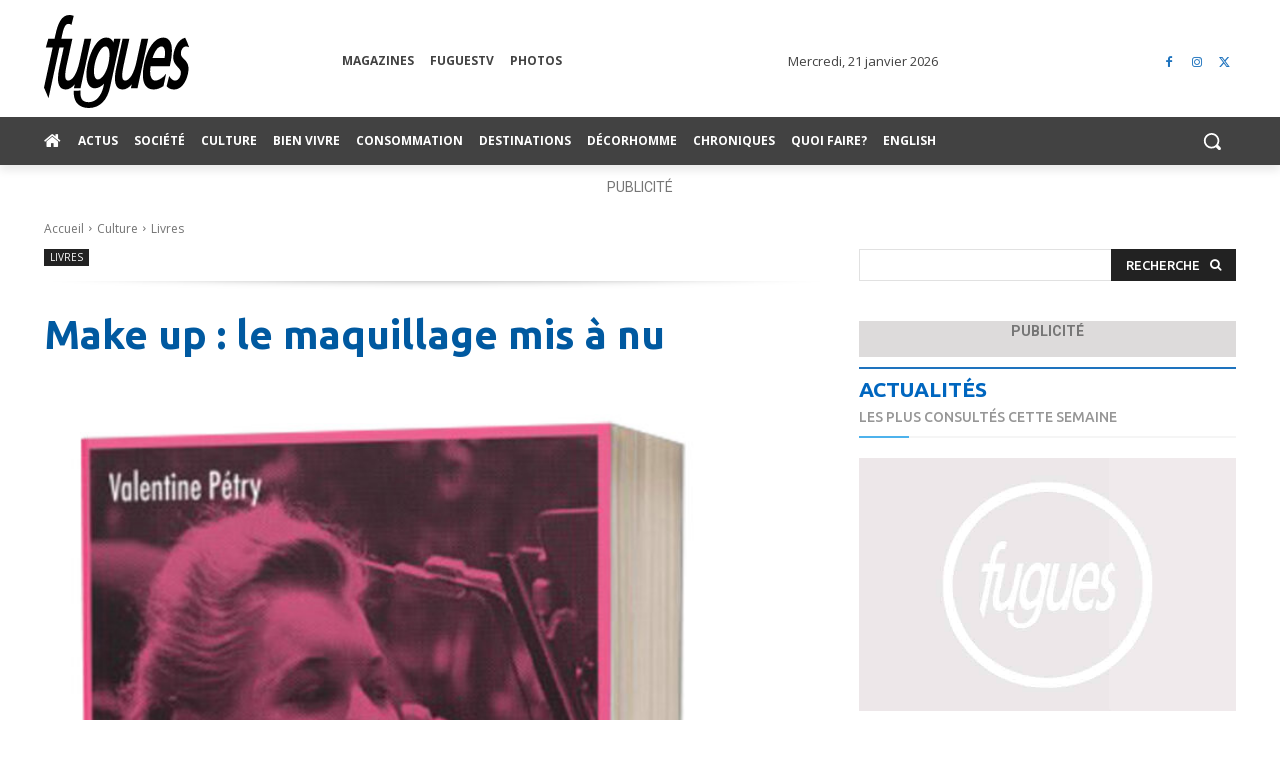

--- FILE ---
content_type: text/html; charset=utf-8
request_url: https://www.google.com/recaptcha/api2/aframe
body_size: 268
content:
<!DOCTYPE HTML><html><head><meta http-equiv="content-type" content="text/html; charset=UTF-8"></head><body><script nonce="CYLX-hMaOV_oW7nXkl5J3Q">/** Anti-fraud and anti-abuse applications only. See google.com/recaptcha */ try{var clients={'sodar':'https://pagead2.googlesyndication.com/pagead/sodar?'};window.addEventListener("message",function(a){try{if(a.source===window.parent){var b=JSON.parse(a.data);var c=clients[b['id']];if(c){var d=document.createElement('img');d.src=c+b['params']+'&rc='+(localStorage.getItem("rc::a")?sessionStorage.getItem("rc::b"):"");window.document.body.appendChild(d);sessionStorage.setItem("rc::e",parseInt(sessionStorage.getItem("rc::e")||0)+1);localStorage.setItem("rc::h",'1769035534514');}}}catch(b){}});window.parent.postMessage("_grecaptcha_ready", "*");}catch(b){}</script></body></html>

--- FILE ---
content_type: application/javascript; charset=utf-8
request_url: https://www.fugues.com/wp-content/plugins/mailster/build/form/view.js?ver=b090b42fb7de4f30ccb8
body_size: 2526
content:
(()=>{"use strict";var e={n:t=>{var r=t&&t.__esModule?()=>t.default:()=>t;return e.d(r,{a:r}),r},d:(t,r)=>{for(var s in r)e.o(r,s)&&!e.o(t,s)&&Object.defineProperty(t,s,{enumerable:!0,get:r[s]})},o:(e,t)=>Object.prototype.hasOwnProperty.call(e,t)};const t=window.wp.apiFetch;var r=e.n(t);const s=window.wp.domReady;var o=e.n(s);!function(){const e=(e,t,r)=>{e.addEventListener(t,r)},t=(e,t,r)=>{e.removeEventListener(t,r)},s=(e,t)=>Array.prototype.slice.call(e.querySelectorAll(t)),a=(e,t)=>e.querySelector(t),i=window,l=i.document,n=i.setTimeout,c=i.clearTimeout,d=l.documentElement;let f=null;const u="click",m="mouseout",p="scroll",h="touchstart",v="mousedown",b="mousemove",g="keydown",y="keyup",k="keypress";function L(e){e.stopPropagation()}function w(e,t,r){let s;return()=>{let o=this,a=arguments,i=r&&!s;c(s),s=n(()=>{s=null,r||e.apply(o,a)},t),i&&e.apply(o,a)}}function E(e,t,r){const s="mailster-form-"+e;if(void 0===r){const e=JSON.parse(i.localStorage.getItem(s));return t?e&&e[t]?e[t]:null:e}{const o=E(e)||{};o[t]=r,i.localStorage.setItem(s,JSON.stringify(o))}}function A(e,t,r){const s="mailster_form_"+e,o=i[s]||{};if(void 0===r)return t?o[t]:o;o[t]=r,i[s]=o}function _(e,t,r){try{const e="__test__";i.localStorage.setItem(e,e),i.localStorage.removeItem(e),_=E}catch(e){_=A}return _(e,t,r)}o()(()=>{const o=s(l,".mailster-block-form"),E=i.mailsterBlockEvents||{},A=function(){let e={};const t=i.location.search.replace("?","").split("&");for(var r=t.length,s=0;s<r;s++){var o=t[s].slice(0,t[s].search("=")),a=t[s].slice(t[s].search("=")).replace("=","");e[o]=a}return e}();Array.prototype.forEach.call(o,(o,T)=>{const S=a(o,".mailster-block-form-data"),O=JSON.parse(S.textContent),C=o.closest(".wp-block-mailster-form-outside-wrapper"),D=s(C,".mailster-block-form-close, .mailster-block-form-inner-close"),P=D[D.length-1],x=a(C,'button,[href],input,select,textarea,[tabindex]:not([tabindex="-1"])'),I=a(o,".mailster-block-form-info"),H=3600*(O.cooldown||0),j="submission"==O.type;let M=null,R=null,J=!1;const N={delay:()=>{M=n(()=>{B()&&V()},1e3*O.trigger_delay)},inactive:()=>{e(i,v,U),e(i,b,U),e(i,k,U),e(i,p,U),e(i,h,U)},scroll:function(){e(i,p,q),e(i,h,q)},click:()=>{const t=s(l,O.trigger_click);Array.prototype.forEach.call(t,(t,r)=>{e(t,u,V)})},exit:()=>{e(l,m,F)}};Array.prototype.forEach.call(s(l,".has-mailster-form-"+O.identifier),(t,r)=>{e(t,u,V)});const U=w(function(e){c(R),R=n(()=>{B()&&V()},1e3*O.trigger_inactive)},100),q=w(function(e){if(scroll.el=scroll.el||d,scroll.body=scroll.body||l.body,(scroll.el.scrollTop||scroll.body.scrollTop)/((scroll.el.scrollHeight||scroll.body.scrollHeight)-scroll.el.clientHeight)>=O.trigger_scroll/100){if(!B())return;V()}},50);function F(e){if(!e.toElement&&!e.relatedTarget){if(!B())return;V()}}function K(e){if(e.preventDefault(),J)return;J=!0;let t=new FormData(o),i={},c=[],d=a(I,".mailster-block-form-info-success"),f=a(I,".mailster-block-form-info-error");o.classList.remove("completed"),s(o,".is-error").forEach(e=>{e.classList.remove("is-error")}),s(o,"[aria-invalid]").forEach(e=>{e.removeAttribute("aria-invalid")}),o.classList.add("loading"),o.setAttribute("aria-disabled",!0),l.referrer&&new URL(l.referrer).origin!==l.location.origin?t.append("_referer",l.referrer):t.append("_referer",l.location.href);let u,m=t.getAll("_lists[]");m.length||t.append("_lists[]",[]);for(let e of t.keys())"_lists[]"==e?(u=m,e=e.replace("[]","")):u=t.get(e),i[e]=u;r()({path:"mailster/v1/forms/"+O.id+"/"+O.type,method:j?"POST":"PATCH",data:i}).then(e=>{X("conversion"),ee("submit",{...e.data,formdata:i}),I.classList.remove("is-error"),o.classList.remove("has-errors"),j&&e.data.redirect?n(()=>location.href=e.data.redirect,150):(e.message&&c.push(e.message),c.length&&(d.innerHTML=c.join("<br>")),I.setAttribute("role","alert"),I.classList.add("is-success"),j&&(o.classList.add("completed"),l.activeElement.blur(),ee("complete",{...e.data,formdata:i}),O.triggers&&n(()=>{$(),o.reset()},3e3)))}).catch(e=>{e.data.fields?(o.classList.add("has-errors"),Object.keys(e.data.fields).map(t=>{const r=a(o,".wp-block-mailster-"+t+", .wp-block-mailster-field-"+t),s="hint-"+O.identifier+"-"+t;if(r){const e=a(r,"input, select, textarea");e.setAttribute("aria-invalid","true"),e.setAttribute("aria-describedby",s),r.classList.add("is-error")}let i=r?.dataset?.errorMessage||e.data.fields[t];console.error("["+t+"]",i),c.push('<div id="'+s+'" role="alert">'+i+"</div>")})):e.message&&(console.error(e.message),c.push(e.message)),I.classList.remove("is-success"),I.classList.add("is-error"),f.innerHTML=c.join(""),ee("error",{...e.data,formdata:i})}).finally(()=>{X("show"),o.classList.remove("loading"),o.removeAttribute("aria-disabled"),I.setAttribute("aria-hidden","false"),J=!1})}function B(){return!!O.isPreview||!Y("conversion")&&!G("closed",H)}function G(e,t){return!(Y(e,0)<+new Date-1e3*t)}function V(r){if(C&&!C.classList.contains("active")){if(f)return;f=O,c(M),c(R),t(l,m,F),t(i,p,q),t(i,h,q),t(i,v,U),t(i,b,U),t(i,k,U),t(i,b,U),t(i,p,U),t(i,h,U),e(l,y,Q),e(l,g,W),n(()=>e(C,u,z),1500),D.forEach(t=>e(t,u,z)),e(o,u,L),C.classList.add("active"),I.classList.remove("is-success"),o.classList.remove("completed"),C.setAttribute("aria-hidden","false"),C.focus(),d.classList.add("mailster-form-active"),r&&r.type===u&&(r.preventDefault(),n(()=>x.focus(),500)),ee("open"),Z()}}function $(){t(l,y,Q),t(l,g,W),t(C,u,$),t(C,u,z),D.forEach(e=>t(e,u,z)),t(o,u,L),C.classList.add("closing"),d.classList.remove("mailster-form-active"),ee("close"),n(()=>{C.classList.remove("closing"),C.classList.remove("active"),C.setAttribute("aria-hidden","true")},500),f=null}function z(e){e&&e.preventDefault(),$(),X("closed")}function Q(e){"Escape"!==e.key&&27!=e.keyCode||z()}function W(e){"Tab"!==e.key&&9!==e.keyCode||(x===e.target&&e.shiftKey&&(P.focus(),e.preventDefault()),P!==e.target||e.shiftKey||(x.focus(),e.preventDefault())),"Enter"!==e.key&&13!=e.keyCode||(K(e),e.preventDefault())}function X(e,t){return j?_(O.identifier,e,t||+new Date):null}function Y(e,t=null){if(!j)return null;return _(O.identifier,e)||t}function Z(){if(O.isPreview||!j)return!1;G("impression",3600)||r()({path:"mailster/v1/forms/"+O.id+"/impression",method:"POST",data:O}).catch(e=>{e.message&&console.error(e.message)}).finally(()=>{ee("impression"),X("impression")})}function ee(e,t){const r={type:e,el:o,form:O,data:t},s=new CustomEvent("mailster:"+e,{bubbles:!0,detail:r});return r.event=s,E[O.id]&&E[O.id][e]&&E[O.id][e].apply(r),o.dispatchEvent(s)}if(O.prefill&&A&&Object.entries(A).forEach(([e,t])=>{const r=a(o,'[name="'+e+'"]');if(r)switch(r.type){case"checkbox":r.checked=!!t&&"false"!==t;break;case"radio":const a=s(o,'[name="'+e+'"]');for(let e=0;e<a.length;e++)a[e].checked=a[e].value==decodeURIComponent(t);break;case"date":r.value=t;break;default:r.value=decodeURIComponent(t)}}),O){if(O.triggers)O.triggers.forEach(e=>{N[e]&&N[e].call(this)}),C.classList.add(function(e){let t=e.match(/^rgba?\((\d+),\s*(\d+),\s*(\d+)(?:,\s*(\d+\.{0,1}\d*))?\)$/);return(299*t[1]+587*t[2]+114*t[3])/1e3>=128?"is-light-bg":"is-dark-bg"}(i.getComputedStyle(C,"").getPropertyValue("background-color")));else{const e=new IntersectionObserver(t=>{t[0].isIntersecting&&(Z(),e.unobserve(t[0].target))},{threshold:1});e.observe(o),ee("load")}j||(o.classList.add("loading","silent"),o.setAttribute("aria-disabled",!0),J=!0,r()({path:"mailster/v1/forms/"+O.id+"/data",method:"GET"}).then(e=>{for(const t in e.data){const r=a(o,'[name="'+t+'"]'),i=e.data[t];if(r&&i)switch(r.type){case"checkbox":r.checked=!!i;break;case"radio":const e=s(o,'[name="'+t+'"]');for(let t=0;t<e.length;t++)e[t].checked=e[t].value==i;break;default:r.value=i}}if(e.lists){const t=s(o,'[name="_lists[]"]');for(let r=0;r<t.length;r++)t[r].checked=e.lists.includes(t[r].value)}}).catch(e=>{console.error(e),o.classList.add("has-errors"),a(I,".mailster-block-form-info-error").innerHTML=e?.message}).finally(()=>{o.classList.remove("loading","silent"),o.removeAttribute("aria-disabled"),I.setAttribute("aria-hidden","false"),J=!1}))}e(o,"submit",K)})})}()})();